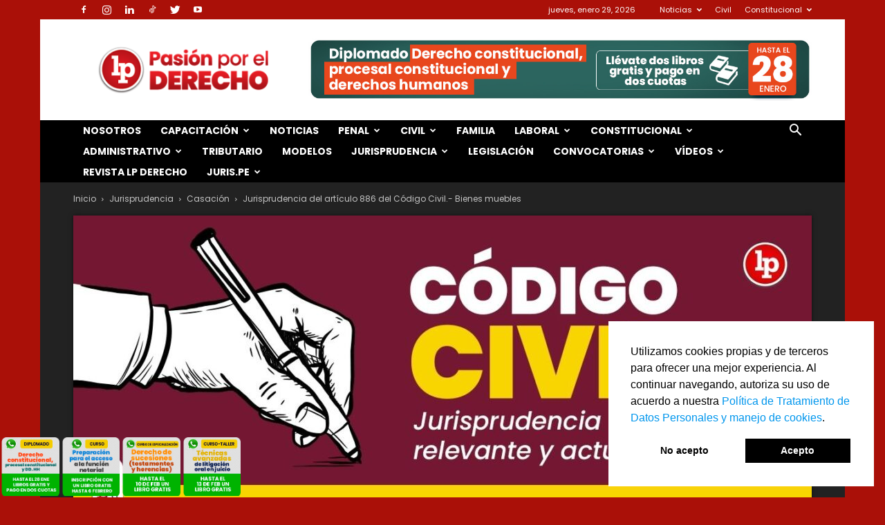

--- FILE ---
content_type: application/javascript; charset=UTF-8
request_url: https://analytics.tiktok.com/i18n/pixel/events.js?sdkid=CIDJUQ3C77U441D18CVG&lib=ttq
body_size: 2932
content:

window[window["TiktokAnalyticsObject"]]._env = {"env":"external","key":""};
window[window["TiktokAnalyticsObject"]]._variation_id = 'traffic_2::default';window[window["TiktokAnalyticsObject"]]._vids = '75350340';window[window["TiktokAnalyticsObject"]]._cc = 'US';window[window.TiktokAnalyticsObject]._li||(window[window.TiktokAnalyticsObject]._li={}),window[window.TiktokAnalyticsObject]._li["CIDJUQ3C77U441D18CVG"]="c63f0468-fcf1-11f0-a70b-4ef99b6ca8c0";window[window["TiktokAnalyticsObject"]]._cde = 390;; if(!window[window["TiktokAnalyticsObject"]]._server_unique_id) window[window["TiktokAnalyticsObject"]]._server_unique_id = 'c63f2706-fcf1-11f0-a70b-4ef99b6ca8c0';window[window["TiktokAnalyticsObject"]]._plugins = {"AdvancedMatching":true,"AutoAdvancedMatching":true,"AutoClick":true,"AutoConfig":true,"Callback":true,"DiagnosticsConsole":true,"EnableLPV":true,"EnrichIpv6":true,"EnrichIpv6V2":true,"EventBuilder":true,"EventBuilderRuleEngine":true,"HistoryObserver":true,"Identify":true,"JSBridge":false,"Metadata":true,"Monitor":false,"PageData":true,"PerformanceInteraction":false,"RuntimeMeasurement":false,"Shopify":true,"WebFL":false};window[window["TiktokAnalyticsObject"]]._csid_config = {"enable":true};window[window["TiktokAnalyticsObject"]]._ttls_config = {"key":"ttoclid"};window[window["TiktokAnalyticsObject"]]._aam = {"in_form":false,"selectors":{"[class*=Btn]":9,"[class*=Button]":11,"[class*=btn]":8,"[class*=button]":10,"[id*=Btn]":14,"[id*=Button]":16,"[id*=btn]":13,"[id*=button]":15,"[role*=button]":12,"button[type='button']":6,"button[type='menu']":7,"button[type='reset']":5,"button[type='submit']":4,"input[type='button']":1,"input[type='image']":2,"input[type='submit']":3},"exclude_selectors":["[class*=cancel]","[role*=cancel]","[id*=cancel]","[class*=back]","[role*=back]","[id*=back]","[class*=return]","[role*=return]","[id*=return]"],"phone_regex":"^\\+?[0-9\\-\\.\\(\\)\\s]{7,25}$","phone_selectors":["phone","mobile","contact","pn"],"restricted_keywords":["ssn","unique","cc","card","cvv","cvc","cvn","creditcard","billing","security","social","pass","zip","address","license","gender","health","age","nationality","party","sex","political","affiliation","appointment","politics","family","parental"]};window[window["TiktokAnalyticsObject"]]._auto_config = {"open_graph":["audience"],"microdata":["audience"],"json_ld":["audience"],"meta":null};
!function(e,i,n,d,o,t){var u,a,l=g()._static_map||[{id:"MTBmYzFiNDExMA",map:{AutoAdvancedMatching:!1,Shopify:!1,JSBridge:!1,EventBuilderRuleEngine:!1,RemoveUnusedCode:!1}},{id:"MTBmYzFiNDExMQ",map:{AutoAdvancedMatching:!0,Shopify:!1,JSBridge:!1,EventBuilderRuleEngine:!1,RemoveUnusedCode:!1}},{id:"MTBmYzFiNDExMg",map:{AutoAdvancedMatching:!1,Shopify:!0,JSBridge:!1,EventBuilderRuleEngine:!1,RemoveUnusedCode:!1}},{id:"MTBmYzFiNDExMw",map:{AutoAdvancedMatching:!0,Shopify:!0,JSBridge:!1,EventBuilderRuleEngine:!1,RemoveUnusedCode:!1}},{id:"MTBmYzFiNDExNA",map:{AutoAdvancedMatching:!1,Shopify:!1,JSBridge:!0,EventBuilderRuleEngine:!1,RemoveUnusedCode:!1}},{id:"MTBmYzFiNDExNQ",map:{AutoAdvancedMatching:!0,Shopify:!1,JSBridge:!0,EventBuilderRuleEngine:!1,RemoveUnusedCode:!1}},{id:"MTBmYzFiNDExNg",map:{AutoAdvancedMatching:!1,Shopify:!0,JSBridge:!0,EventBuilderRuleEngine:!1,RemoveUnusedCode:!1}},{id:"MTBmYzFiNDExNw",map:{AutoAdvancedMatching:!0,Shopify:!0,JSBridge:!0,EventBuilderRuleEngine:!1,RemoveUnusedCode:!1}},{id:"MTBmYzFiNDExOA",map:{AutoAdvancedMatching:!1,Shopify:!1,JSBridge:!1,EventBuilderRuleEngine:!0,RemoveUnusedCode:!1}},{id:"MTBmYzFiNDExOQ",map:{AutoAdvancedMatching:!0,Shopify:!1,JSBridge:!1,EventBuilderRuleEngine:!0,RemoveUnusedCode:!1}},{id:"MTBmYzFiNDExMTA",map:{AutoAdvancedMatching:!1,Shopify:!0,JSBridge:!1,EventBuilderRuleEngine:!0,RemoveUnusedCode:!1}},{id:"MTBmYzFiNDExMTE",map:{AutoAdvancedMatching:!0,Shopify:!0,JSBridge:!1,EventBuilderRuleEngine:!0,RemoveUnusedCode:!1}},{id:"MTBmYzFiNDExMTI",map:{AutoAdvancedMatching:!1,Shopify:!1,JSBridge:!0,EventBuilderRuleEngine:!0,RemoveUnusedCode:!1}},{id:"MTBmYzFiNDExMTM",map:{AutoAdvancedMatching:!0,Shopify:!1,JSBridge:!0,EventBuilderRuleEngine:!0,RemoveUnusedCode:!1}},{id:"MTBmYzFiNDExMTQ",map:{AutoAdvancedMatching:!1,Shopify:!0,JSBridge:!0,EventBuilderRuleEngine:!0,RemoveUnusedCode:!1}},{id:"MTBmYzFiNDExMTU",map:{AutoAdvancedMatching:!0,Shopify:!0,JSBridge:!0,EventBuilderRuleEngine:!0,RemoveUnusedCode:!1}},{id:"MTBmYzFiNDExMTY",map:{AutoAdvancedMatching:!1,Shopify:!1,JSBridge:!1,EventBuilderRuleEngine:!1,RemoveUnusedCode:!0}},{id:"MTBmYzFiNDExMTc",map:{AutoAdvancedMatching:!0,Shopify:!1,JSBridge:!1,EventBuilderRuleEngine:!1,RemoveUnusedCode:!0}},{id:"MTBmYzFiNDExMTg",map:{AutoAdvancedMatching:!1,Shopify:!0,JSBridge:!1,EventBuilderRuleEngine:!1,RemoveUnusedCode:!0}},{id:"MTBmYzFiNDExMTk",map:{AutoAdvancedMatching:!0,Shopify:!0,JSBridge:!1,EventBuilderRuleEngine:!1,RemoveUnusedCode:!0}},{id:"MTBmYzFiNDExMjA",map:{AutoAdvancedMatching:!1,Shopify:!1,JSBridge:!0,EventBuilderRuleEngine:!1,RemoveUnusedCode:!0}},{id:"MTBmYzFiNDExMjE",map:{AutoAdvancedMatching:!0,Shopify:!1,JSBridge:!0,EventBuilderRuleEngine:!1,RemoveUnusedCode:!0}},{id:"MTBmYzFiNDExMjI",map:{AutoAdvancedMatching:!1,Shopify:!0,JSBridge:!0,EventBuilderRuleEngine:!1,RemoveUnusedCode:!0}},{id:"MTBmYzFiNDExMjM",map:{AutoAdvancedMatching:!0,Shopify:!0,JSBridge:!0,EventBuilderRuleEngine:!1,RemoveUnusedCode:!0}},{id:"MTBmYzFiNDExMjQ",map:{AutoAdvancedMatching:!1,Shopify:!1,JSBridge:!1,EventBuilderRuleEngine:!0,RemoveUnusedCode:!0}},{id:"MTBmYzFiNDExMjU",map:{AutoAdvancedMatching:!0,Shopify:!1,JSBridge:!1,EventBuilderRuleEngine:!0,RemoveUnusedCode:!0}},{id:"MTBmYzFiNDExMjY",map:{AutoAdvancedMatching:!1,Shopify:!0,JSBridge:!1,EventBuilderRuleEngine:!0,RemoveUnusedCode:!0}},{id:"MTBmYzFiNDExMjc",map:{AutoAdvancedMatching:!0,Shopify:!0,JSBridge:!1,EventBuilderRuleEngine:!0,RemoveUnusedCode:!0}},{id:"MTBmYzFiNDExMjg",map:{AutoAdvancedMatching:!1,Shopify:!1,JSBridge:!0,EventBuilderRuleEngine:!0,RemoveUnusedCode:!0}},{id:"MTBmYzFiNDExMjk",map:{AutoAdvancedMatching:!0,Shopify:!1,JSBridge:!0,EventBuilderRuleEngine:!0,RemoveUnusedCode:!0}},{id:"MTBmYzFiNDExMzA",map:{AutoAdvancedMatching:!1,Shopify:!0,JSBridge:!0,EventBuilderRuleEngine:!0,RemoveUnusedCode:!0}},{id:"MTBmYzFiNDExMzE",map:{AutoAdvancedMatching:!0,Shopify:!0,JSBridge:!0,EventBuilderRuleEngine:!0,RemoveUnusedCode:!0}}],e=(g()._static_map=l,a="https://analytics.tiktok.com/i18n/pixel/static/",null==(e=u={"info":{"pixelCode":"CIDJUQ3C77U441D18CVG","name":"LP Tiktok","status":0,"setupMode":0,"partner":"","advertiserID":"7249157105469423617","is_onsite":false,"firstPartyCookieEnabled":true},"plugins":{"Shopify":false,"AdvancedMatching":{"email":true,"phone_number":true,"first_name":true,"last_name":true,"city":true,"state":true,"country":true,"zip_code":true},"AutoAdvancedMatching":{"auto_email":true,"auto_phone_number":true},"Callback":true,"Identify":true,"Monitor":true,"PerformanceInteraction":true,"WebFL":true,"AutoConfig":{"form_rules":null,"vc_rules":{"doubleclick.net":[{"version":"stable","rule_key":"doubleclick.net","valueXpath":"//html","currency":{"val":"N/A"}}],"googleadservices.com":[{"version":"stable","rule_key":"googleadservices.com","valueXpath":"//strong","currency":{"val":"$"}}]}},"PageData":{"performance":false,"interaction":true},"DiagnosticsConsole":true,"CompetitorInsight":true,"EventBuilder":true,"EnrichIpv6":true,"HistoryObserver":{"dynamic_web_pageview":true},"RuntimeMeasurement":true,"JSBridge":true,"EventBuilderRuleEngine":true,"RemoveUnusedCode":true,"EnableLPV":true,"AutoConfigV2":false,"EnableDatalayerVisiter":true},"rules":[{"code_id":7266136872223621122,"pixel_event_id":7266136872223621122,"trigger_type":"PAGEVIEW","conditions":[{"rule_id":6191354,"variable_type":"PAGE_URL","operator":"CONTAINS","value":"seminario-jurisprudencia-penal","dynamic_parameter":{}}],"code":"\n\u003cscript\u003e\nwindow[window.TiktokAnalyticsObject].instance(\"CIDJUQ3C77U441D18CVG\").track(\"Vio Seminario Codigo Penal\",{\"pixelMethod\":\"standard\"});\n\u003c/script\u003e\n"},{"code_id":7344448816772300801,"pixel_event_id":7344448816772300801,"trigger_type":"PAGEVIEW","conditions":[{"rule_id":7253986,"variable_type":"PAGE_URL","operator":"CONTAINS","value":"https://lpderecho.pe/congreso-de-jurisprudencia-civil/","dynamic_parameter":{}},{"rule_id":7253987,"variable_type":"PAGE_URL","operator":"CONTAINS","value":"congreso-de-jurisprudencia-civil","dynamic_parameter":{}}],"code":"\n\u003cscript\u003e\nwindow[window.TiktokAnalyticsObject].instance(\"CIDJUQ3C77U441D18CVG\").track(\"Vio Seminario del Codigo Civil\",{\"pixelMethod\":\"standard\"});\n\u003c/script\u003e\n"},{"code_id":7249513648194994178,"pixel_event_id":7249513648194994178,"trigger_type":"CLICK","conditions":[{"rule_id":5994626,"variable_type":"ELEMENT","operator":"EQUALS","value":":nth-child(3) \u003e :nth-child(19)","dynamic_parameter":{}}],"code":"\n\u003cscript\u003e\nwindow[window.TiktokAnalyticsObject].instance(\"CIDJUQ3C77U441D18CVG\").track(\"AddToCart\",{\"pixelMethod\":\"standard\"});\n\u003c/script\u003e\n"},{"code_id":7249498362389577729,"pixel_event_id":7249498362389577729,"trigger_type":"PAGEVIEW","conditions":[{"rule_id":5994566,"variable_type":"PAGE_URL","operator":"CONTAINS","value":"/","dynamic_parameter":{}}],"code":"\n\u003cscript\u003e\nwindow[window.TiktokAnalyticsObject].instance(\"CIDJUQ3C77U441D18CVG\").track(\"ViewContent\",{\"pixelMethod\":\"standard\"});\n\u003c/script\u003e\n"},{"code_id":7249592697290309634,"pixel_event_id":7249592697290309634,"trigger_type":"PAGEVIEW","conditions":[{"rule_id":5995519,"variable_type":"PAGE_URL","operator":"CONTAINS","value":"codigo-penal-con-jurisprudencia-relevante-y-actual","dynamic_parameter":{}},{"rule_id":5995520,"variable_type":"PAGE_URL","operator":"CONTAINS","value":"codigo-penal-peruano-actualizado","dynamic_parameter":{}},{"rule_id":5995521,"variable_type":"PAGE_URL","operator":"CONTAINS","value":"nuevo-codigo-procesal-penal-peruano-actualizado","dynamic_parameter":{}}],"code":"\n\u003cscript\u003e\nwindow[window.TiktokAnalyticsObject].instance(\"CIDJUQ3C77U441D18CVG\").track(\"Ver el Codigo Penal\",{\"pixelMethod\":\"standard\"});\n\u003c/script\u003e\n"},{"code_id":7249501600501284866,"pixel_event_id":7249501600501284866,"trigger_type":"CLICK","conditions":[{"rule_id":5994568,"variable_type":"ELEMENT","operator":"EQUALS","value":":nth-child(4) \u003e a \u003e img","dynamic_parameter":{}},{"rule_id":5994569,"variable_type":"ELEMENT","operator":"EQUALS","value":":nth-child(9) \u003e :nth-child(1) \u003e a \u003e img","dynamic_parameter":{}},{"rule_id":5994570,"variable_type":"ELEMENT","operator":"EQUALS","value":":nth-child(9) \u003e :nth-child(3) \u003e a \u003e img","dynamic_parameter":{}},{"rule_id":5994571,"variable_type":"ELEMENT","operator":"EQUALS","value":"body \u003e :nth-child(9) \u003e :nth-child(2)","dynamic_parameter":{}}],"code":"\n\u003cscript\u003e\nwindow[window.TiktokAnalyticsObject].instance(\"CIDJUQ3C77U441D18CVG\").track(\"Boton de wasap\",{\"pixelMethod\":\"standard\"});\n\u003c/script\u003e\n"},{"code_id":7249514003515310081,"pixel_event_id":7249514003515310081,"trigger_type":"CLICK","conditions":[{"rule_id":5994625,"variable_type":"ELEMENT","operator":"EQUALS","value":":nth-child(3) \u003e :nth-child(29)","dynamic_parameter":{}}],"code":"\n\u003cscript\u003e\nwindow[window.TiktokAnalyticsObject].instance(\"CIDJUQ3C77U441D18CVG\").track(\"AddToWishlist\",{\"pixelMethod\":\"standard\"});\n\u003c/script\u003e\n"},{"code_id":7249592535029415937,"pixel_event_id":7249592535029415937,"trigger_type":"PAGEVIEW","conditions":[{"rule_id":5995524,"variable_type":"PAGE_URL","operator":"CONTAINS","value":"codigo-civil-peruano-realmente-actualizado","dynamic_parameter":{}},{"rule_id":5995525,"variable_type":"PAGE_URL","operator":"CONTAINS","value":"texto-unico-ordenado-codigo-procesal-civil-actualizado","dynamic_parameter":{}}],"code":"\n\u003cscript\u003e\nwindow[window.TiktokAnalyticsObject].instance(\"CIDJUQ3C77U441D18CVG\").track(\"Vio Codigo Civil\",{\"pixelMethod\":\"standard\"});\n\u003c/script\u003e\n"},{"code_id":7423678110674878483,"pixel_event_id":7423678110674878483,"trigger_type":"PAGEVIEW","conditions":[{"rule_id":8073657,"variable_type":"PAGE_URL_V2","operator":"CONTAINS","value":"https://lpderecho.pe/curso-derecho-sucesiones/","dynamic_parameter":{}}],"code":"\n\u003cscript\u003e\nwindow[window.TiktokAnalyticsObject].instance(\"CIDJUQ3C77U441D18CVG\").track(\"Vio sucesiones\",{\"pixelMethod\":\"standard\"});\n\u003c/script\u003e\n"}]})||null==(i=e.info)?void 0:i.pixelCode);function c(){return window&&window.TiktokAnalyticsObject||"ttq"}function g(){return window&&window[c()]}function r(e,i){i=g()[i];return i&&i[e]||{}}var v,m,i=g();i||(i=[],window&&(window[c()]=i)),Object.assign(u,{options:r(e,"_o")}),v=u,i._i||(i._i={}),(m=v.info.pixelCode)&&(i._i[m]||(i._i[m]=[]),Object.assign(i._i[m],v),i._i[m]._load=+new Date),Object.assign(u.info,{loadStart:r(e,"_t"),loadEnd:r(e,"_i")._load,loadId:i._li&&i._li[e]||""}),null!=(n=(d=i).instance)&&null!=(o=n.call(d,e))&&null!=(t=o.setPixelInfo)&&t.call(o,u.info),v=function(e,i,n){var t=0<arguments.length&&void 0!==e?e:{},u=1<arguments.length?i:void 0,e=2<arguments.length?n:void 0,i=function(e,i){for(var n=0;n<e.length;n++)if(i.call(null,e[n],n))return e[n]}(l,function(e){for(var n=e.map,i=Object.keys(n),d=function(e){var i;return"JSBridge"===e?"external"!==(null==(i=g()._env)?void 0:i.env)===n[e]:!(!t[e]||!u[e])===n[e]},o=0;o<i.length;o++)if(!d.call(null,i[o],o))return!1;return!0});return i?"".concat(e,"main.").concat(i.id,".js"):"".concat(e,"main.").concat(l[0].id,".js")}(i._plugins,u.plugins,a),m=e,(void 0!==self.DedicatedWorkerGlobalScope?self instanceof self.DedicatedWorkerGlobalScope:"DedicatedWorkerGlobalScope"===self.constructor.name)?self.importScripts&&self.importScripts(v):((n=document.createElement("script")).type="text/javascript",n.async=!0,n.src=v,n.setAttribute("data-id",m),(v=document.getElementsByTagName("script")[0])&&v.parentNode&&v.parentNode.insertBefore(n,v))}();
